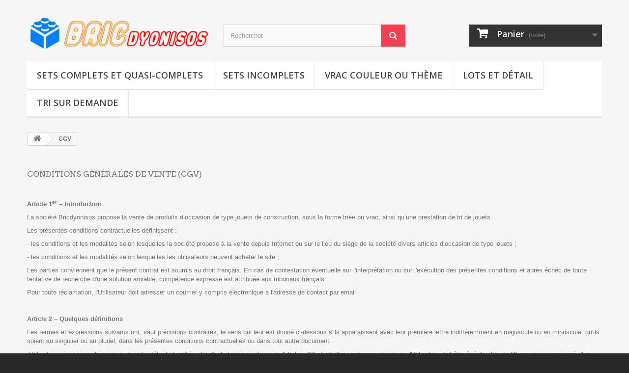

--- FILE ---
content_type: text/html; charset=utf-8
request_url: https://bricdyonisos.com/index.php?id_cms=6&controller=cms
body_size: 11279
content:
<!DOCTYPE HTML>
<!--[if lt IE 7]> <html class="no-js lt-ie9 lt-ie8 lt-ie7" lang="fr-fr"><![endif]-->
<!--[if IE 7]><html class="no-js lt-ie9 lt-ie8 ie7" lang="fr-fr"><![endif]-->
<!--[if IE 8]><html class="no-js lt-ie9 ie8" lang="fr-fr"><![endif]-->
<!--[if gt IE 8]> <html class="no-js ie9" lang="fr-fr"><![endif]-->
<html lang="fr-fr">
	<head>
		<meta charset="utf-8" />
		<title>CGV - BricDyonisos</title>
		<meta name="generator" content="PrestaShop" />
		<meta name="robots" content="noindex,follow" />
		<meta name="viewport" content="width=device-width, minimum-scale=0.25, maximum-scale=1.6, initial-scale=1.0" />
		<meta name="apple-mobile-web-app-capable" content="yes" />
		<link rel="icon" type="image/vnd.microsoft.icon" href="/img/favicon.ico?1711200485" />
		<link rel="shortcut icon" type="image/x-icon" href="/img/favicon.ico?1711200485" />
			<link rel="stylesheet" href="/themes/default-bootstrap/css/global.css" type="text/css" media="all" />
			<link rel="stylesheet" href="/themes/default-bootstrap/css/autoload/highdpi.css" type="text/css" media="all" />
			<link rel="stylesheet" href="/themes/default-bootstrap/css/autoload/responsive-tables.css" type="text/css" media="all" />
			<link rel="stylesheet" href="/themes/default-bootstrap/css/autoload/uniform.default.css" type="text/css" media="all" />
			<link rel="stylesheet" href="/themes/default-bootstrap/css/cms.css" type="text/css" media="all" />
			<link rel="stylesheet" href="/themes/default-bootstrap/css/modules/blockcategories/blockcategories.css" type="text/css" media="all" />
			<link rel="stylesheet" href="/themes/default-bootstrap/css/modules/blockcontact/blockcontact.css" type="text/css" media="all" />
			<link rel="stylesheet" href="/themes/default-bootstrap/css/modules/blocktags/blocktags.css" type="text/css" media="all" />
			<link rel="stylesheet" href="/themes/default-bootstrap/css/modules/blockuserinfo/blockuserinfo.css" type="text/css" media="all" />
			<link rel="stylesheet" href="/themes/default-bootstrap/css/modules/blockviewed/blockviewed.css" type="text/css" media="all" />
			<link rel="stylesheet" href="/modules/themeconfigurator/css/hooks.css" type="text/css" media="all" />
			<link rel="stylesheet" href="/modules/themeconfigurator/css/theme2.css" type="text/css" media="all" />
			<link rel="stylesheet" href="/modules/themeconfigurator/css/font3.css" type="text/css" media="all" />
			<link rel="stylesheet" href="/themes/default-bootstrap/css/modules/blockcart/blockcart.css" type="text/css" media="all" />
			<link rel="stylesheet" href="/themes/default-bootstrap/css/modules/blocksearch/blocksearch.css" type="text/css" media="all" />
			<link rel="stylesheet" href="/js/jquery/plugins/autocomplete/jquery.autocomplete.css" type="text/css" media="all" />
			<link rel="stylesheet" href="/themes/default-bootstrap/css/modules/blocktopmenu/css/blocktopmenu.css" type="text/css" media="all" />
			<link rel="stylesheet" href="/themes/default-bootstrap/css/modules/blocktopmenu/css/superfish-modified.css" type="text/css" media="all" />
			<link rel="stylesheet" href="/modules/paypal/views/css/paypal.css" type="text/css" media="all" />
		<script type="text/javascript">
var CUSTOMIZE_TEXTFIELD = 1;
var FancyboxI18nClose = 'Fermer';
var FancyboxI18nNext = 'Suivant';
var FancyboxI18nPrev = 'Pr&eacute;c&eacute;dent';
var ajax_allowed = true;
var ajaxsearch = true;
var baseDir = 'https://bricdyonisos.com/';
var baseUri = 'https://bricdyonisos.com/index.php';
var blocksearch_type = 'top';
var contentOnly = false;
var customizationIdMessage = 'Personnalisation';
var delete_txt = 'Supprimer';
var displayList = false;
var freeProductTranslation = 'Offert !';
var freeShippingTranslation = 'Livraison gratuite !';
var generated_date = 1769191336;
var id_lang = 1;
var img_dir = 'https://bricdyonisos.com/themes/default-bootstrap/img/';
var instantsearch = false;
var isGuest = 0;
var isLogged = 0;
var isMobile = false;
var page_name = 'cms';
var priceDisplayMethod = 0;
var priceDisplayPrecision = 2;
var quickView = false;
var removingLinkText = 'supprimer cet article du panier';
var roundMode = 2;
var search_url = 'https://bricdyonisos.com/index.php?controller=search';
var static_token = '31848e4ab90b42a77dd9e692d6036c79';
var token = 'c605c287e6580630c7b33cd6b3b4ce36';
var usingSecureMode = true;
</script>

		<script type="text/javascript" src="/js/jquery/jquery-1.11.0.min.js"></script>
		<script type="text/javascript" src="/js/jquery/jquery-migrate-1.2.1.min.js"></script>
		<script type="text/javascript" src="/js/jquery/plugins/jquery.easing.js"></script>
		<script type="text/javascript" src="/js/tools.js"></script>
		<script type="text/javascript" src="/themes/default-bootstrap/js/global.js"></script>
		<script type="text/javascript" src="/themes/default-bootstrap/js/autoload/10-bootstrap.min.js"></script>
		<script type="text/javascript" src="/themes/default-bootstrap/js/autoload/15-jquery.total-storage.min.js"></script>
		<script type="text/javascript" src="/themes/default-bootstrap/js/autoload/15-jquery.uniform-modified.js"></script>
		<script type="text/javascript" src="/themes/default-bootstrap/js/products-comparison.js"></script>
		<script type="text/javascript" src="/themes/default-bootstrap/js/cms.js"></script>
		<script type="text/javascript" src="/themes/default-bootstrap/js/tools/treeManagement.js"></script>
		<script type="text/javascript" src="/themes/default-bootstrap/js/modules/blockcart/ajax-cart.js"></script>
		<script type="text/javascript" src="/js/jquery/plugins/jquery.scrollTo.js"></script>
		<script type="text/javascript" src="/js/jquery/plugins/jquery.serialScroll.js"></script>
		<script type="text/javascript" src="/js/jquery/plugins/bxslider/jquery.bxslider.js"></script>
		<script type="text/javascript" src="/js/jquery/plugins/autocomplete/jquery.autocomplete.js"></script>
		<script type="text/javascript" src="/themes/default-bootstrap/js/modules/blocksearch/blocksearch.js"></script>
		<script type="text/javascript" src="/themes/default-bootstrap/js/modules/blocktopmenu/js/hoverIntent.js"></script>
		<script type="text/javascript" src="/themes/default-bootstrap/js/modules/blocktopmenu/js/superfish-modified.js"></script>
		<script type="text/javascript" src="/themes/default-bootstrap/js/modules/blocktopmenu/js/blocktopmenu.js"></script>
		<script type="text/javascript" src="/modules/paypal/views/js/incontext.js"></script>
			<script defer type="text/javascript">/*
 *
 *  2007-2022 PayPal
 *
 *  NOTICE OF LICENSE
 *
 *  This source file is subject to the Academic Free License (AFL 3.0)
 *  that is bundled with this package in the file LICENSE.txt.
 *  It is also available through the world-wide-web at this URL:
 *  http://opensource.org/licenses/afl-3.0.php
 *  If you did not receive a copy of the license and are unable to
 *  obtain it through the world-wide-web, please send an email
 *  to license@prestashop.com so we can send you a copy immediately.
 *
 *  DISCLAIMER
 *
 *  Do not edit or add to this file if you wish to upgrade PrestaShop to newer
 *  versions in the future. If you wish to customize PrestaShop for your
 *  needs please refer to http://www.prestashop.com for more information.
 *
 *  @author 2007-2022 PayPal
 *  @author 202 ecommerce <tech@202-ecommerce.com>
 *  @copyright PayPal
 *  @license http://opensource.org/licenses/osl-3.0.php Open Software License (OSL 3.0)
 *
 */


    

function updateFormDatas()
{
	var nb = $('#quantity_wanted').val();
	var id = $('#idCombination').val();

	$('.paypal_payment_form input[name=quantity]').val(nb);
	$('.paypal_payment_form input[name=id_p_attr]').val(id);
}
	
$(document).ready( function() {
    
		var baseDirPP = baseDir.replace('http:', 'https:');
		
	if($('#in_context_checkout_enabled').val() != 1)
	{
        $(document).on('click','#payment_paypal_express_checkout', function() {
			$('#paypal_payment_form_cart').submit();
			return false;
		});
	}


	var jquery_version = $.fn.jquery.split('.');
	if(jquery_version[0]>=1 && jquery_version[1] >= 7)
	{
		$('body').on('submit',".paypal_payment_form", function () {
			updateFormDatas();
		});
	}
	else {
		$('.paypal_payment_form').live('submit', function () {
			updateFormDatas();
		});
	}

	function displayExpressCheckoutShortcut() {
		var id_product = $('input[name="id_product"]').val();
		var id_product_attribute = $('input[name="id_product_attribute"]').val();
		$.ajax({
			type: "GET",
			url: baseDirPP+'/modules/paypal/express_checkout/ajax.php',
			data: { get_qty: "1", id_product: id_product, id_product_attribute: id_product_attribute },
			cache: false,
			success: function(result) {
				if (result == '1') {
					$('#container_express_checkout').slideDown();
				} else {
					$('#container_express_checkout').slideUp();
				}
				return true;
			}
		});
	}

	$('select[name^="group_"]').change(function () {
		setTimeout(function(){displayExpressCheckoutShortcut()}, 500);
	});

	$('.color_pick').click(function () {
		setTimeout(function(){displayExpressCheckoutShortcut()}, 500);
	});

    if($('body#product').length > 0) {
        setTimeout(function(){displayExpressCheckoutShortcut()}, 500);
    }
	
	
			

	var modulePath = 'modules/paypal';
	var subFolder = '/integral_evolution';

	var fullPath = baseDirPP + modulePath + subFolder;
	var confirmTimer = false;
		
	if ($('form[target="hss_iframe"]').length == 0) {
		if ($('select[name^="group_"]').length > 0)
			displayExpressCheckoutShortcut();
		return false;
	} else {
		checkOrder();
	}

	function checkOrder() {
		if(confirmTimer == false)
			confirmTimer = setInterval(getOrdersCount, 1000);
	}

	});


</script>
<input type="hidden" id="paypal_mode" value="production">
<input type="hidden" id="paypal_merchant_id" value="L5KPDRLKFFT9A">
<input type="hidden" id="paypal_ssl_enabled" value="1"><script defer src="//www.paypalobjects.com/api/checkout.js"></script>
		<link rel="stylesheet" href="https://fonts.googleapis.com/css?family=Open+Sans:300,600&amp;subset=latin,latin-ext" type="text/css" media="all" />
		<!--[if IE 8]>
		<script src="https://oss.maxcdn.com/libs/html5shiv/3.7.0/html5shiv.js"></script>
		<script src="https://oss.maxcdn.com/libs/respond.js/1.3.0/respond.min.js"></script>
		<![endif]-->
	</head>
	<body id="cms" class="cms cms-6 cms-cgv hide-left-column hide-right-column lang_fr">
					<div id="page">
			<div class="header-container">
				<header id="header">
					<div class="banner">
						<div class="container">
							<div class="row">
								
							</div>
						</div>
					</div>
					<div class="nav">
						<div class="container">
							<div class="row">
								<nav></nav>
							</div>
						</div>
					</div>
					<div>
						<div class="container">
							<div class="row">
								<div id="header_logo">
									<a href="https://bricdyonisos.com/" title="BricDyonisos">
										<img class="logo img-responsive" src="https://bricdyonisos.com/img/prestashop-logo-1435070533.jpg" alt="BricDyonisos" width="394" height="90"/>
									</a>
								</div>
								<!-- Block search module TOP -->
<div id="search_block_top" class="col-sm-4 clearfix">
	<form id="searchbox" method="get" action="//bricdyonisos.com/index.php?controller=search" >
		<input type="hidden" name="controller" value="search" />
		<input type="hidden" name="orderby" value="position" />
		<input type="hidden" name="orderway" value="desc" />
		<input class="search_query form-control" type="text" id="search_query_top" name="search_query" placeholder="Rechercher" value="" />
		<button type="submit" name="submit_search" class="btn btn-default button-search">
			<span>Rechercher</span>
		</button>
	</form>
</div>
<!-- /Block search module TOP --><!-- MODULE Block cart -->
<div class="col-sm-4 clearfix">
	<div class="shopping_cart">
		<a href="https://bricdyonisos.com/index.php?controller=order" title="Voir mon panier" rel="nofollow">
			<b>Panier</b>
			<span class="ajax_cart_quantity unvisible">0</span>
			<span class="ajax_cart_product_txt unvisible">Produit</span>
			<span class="ajax_cart_product_txt_s unvisible">Produits</span>
			<span class="ajax_cart_total unvisible">
							</span>
			<span class="ajax_cart_no_product">(vide)</span>
					</a>
					<div class="cart_block block exclusive">
				<div class="block_content">
					<!-- block list of products -->
					<div class="cart_block_list">
												<p class="cart_block_no_products">
							Aucun produit
						</p>
												<div class="cart-prices">
							<div class="cart-prices-line first-line">
								<span class="price cart_block_shipping_cost ajax_cart_shipping_cost">
																			Livraison gratuite !
																	</span>
								<span>
									Livraison
								</span>
							</div>
																					<div class="cart-prices-line last-line">
								<span class="price cart_block_total ajax_block_cart_total">0,00 €</span>
								<span>Total</span>
							</div>
													</div>
						<p class="cart-buttons">
							<a id="button_order_cart" class="btn btn-default button button-small" href="https://bricdyonisos.com/index.php?controller=order" title="Commander" rel="nofollow">
								<span>
									Commander<i class="icon-chevron-right right"></i>
								</span>
							</a>
						</p>
					</div>
				</div>
			</div><!-- .cart_block -->
			</div>
</div>

	<div id="layer_cart">
		<div class="clearfix">
			<div class="layer_cart_product col-xs-12 col-md-6">
				<span class="cross" title="Fermer la fenêtre"></span>
				<h2>
					<i class="icon-check"></i>Produit ajouté au panier avec succès
				</h2>
				<div class="product-image-container layer_cart_img">
				</div>
				<div class="layer_cart_product_info">
					<span id="layer_cart_product_title" class="product-name"></span>
					<span id="layer_cart_product_attributes"></span>
					<div>
						<strong class="dark">Quantité</strong>
						<span id="layer_cart_product_quantity"></span>
					</div>
					<div>
						<strong class="dark">Total</strong>
						<span id="layer_cart_product_price"></span>
					</div>
				</div>
			</div>
			<div class="layer_cart_cart col-xs-12 col-md-6">
				<h2>
					<!-- Plural Case [both cases are needed because page may be updated in Javascript] -->
					<span class="ajax_cart_product_txt_s  unvisible">
						Il y a <span class="ajax_cart_quantity">0</span> produits dans votre panier.
					</span>
					<!-- Singular Case [both cases are needed because page may be updated in Javascript] -->
					<span class="ajax_cart_product_txt ">
						Il y a 1 produit dans votre panier.
					</span>
				</h2>
	
				<div class="layer_cart_row">
					<strong class="dark">
						Total produits
																					TTC
																		</strong>
					<span class="ajax_block_products_total">
											</span>
				</div>
	
								<div class="layer_cart_row">
					<strong class="dark">
						Frais de port&nbsp;TTC					</strong>
					<span class="ajax_cart_shipping_cost">
													Livraison gratuite !
											</span>
				</div>
								<div class="layer_cart_row">	
					<strong class="dark">
						Total
																					TTC
																		</strong>
					<span class="ajax_block_cart_total">
											</span>
				</div>
				<div class="button-container">	
					<span class="continue btn btn-default button exclusive-medium" title="Continuer mes achats">
						<span>
							<i class="icon-chevron-left left"></i>Continuer mes achats
						</span>
					</span>
					<a class="btn btn-default button button-medium"	href="https://bricdyonisos.com/index.php?controller=order" title="Commander" rel="nofollow">
						<span>
							Commander<i class="icon-chevron-right right"></i>
						</span>
					</a>	
				</div>
			</div>
		</div>
		<div class="crossseling"></div>
	</div> <!-- #layer_cart -->
	<div class="layer_cart_overlay"></div>

<!-- /MODULE Block cart -->
	<!-- Menu -->
	<div id="block_top_menu" class="sf-contener clearfix col-lg-12">
		<div class="cat-title">Catégories</div>
		<ul class="sf-menu clearfix menu-content">
			<li><a href="https://bricdyonisos.com/index.php?id_category=15&amp;controller=category" title="Sets complets et quasi-complets">Sets complets et quasi-complets</a><ul><li><a href="https://bricdyonisos.com/index.php?id_category=19&amp;controller=category" title="basic">basic</a></li><li><a href="https://bricdyonisos.com/index.php?id_category=21&amp;controller=category" title="star wars">star wars</a></li><li><a href="https://bricdyonisos.com/index.php?id_category=22&amp;controller=category" title="science fiction">science fiction</a></li><li><a href="https://bricdyonisos.com/index.php?id_category=23&amp;controller=category" title="aventures">aventures</a></li></ul></li><li><a href="https://bricdyonisos.com/index.php?id_category=16&amp;controller=category" title="Sets incomplets">Sets incomplets</a><ul></ul></li><li><a href="https://bricdyonisos.com/index.php?id_category=17&amp;controller=category" title="Vrac couleur ou thème">Vrac couleur ou thème</a></li><li><a href="https://bricdyonisos.com/index.php?id_category=18&amp;controller=category" title="Lots et détail">Lots et détail</a><ul><li><a href="https://bricdyonisos.com/index.php?id_category=46&amp;controller=category" title="accessoires pour train">accessoires pour train</a></li><li><a href="https://bricdyonisos.com/index.php?id_category=47&amp;controller=category" title="Personnages, animaux et leurs accessoires">Personnages, animaux et leurs accessoires</a></li><li><a href="https://bricdyonisos.com/index.php?id_category=48&amp;controller=category" title="Aventures">Aventures</a></li><li><a href="https://bricdyonisos.com/index.php?id_category=49&amp;controller=category" title="Plaques">Plaques</a></li><li><a href="https://bricdyonisos.com/index.php?id_category=50&amp;controller=category" title="Star wars détail">Star wars détail</a></li><li><a href="https://bricdyonisos.com/index.php?id_category=51&amp;controller=category" title="petites pièces et pièces spéciales">petites pièces et pièces spéciales</a></li><li><a href="https://bricdyonisos.com/index.php?id_category=52&amp;controller=category" title="pièces TECHNIC">pièces TECHNIC</a></li><li><a href="https://bricdyonisos.com/index.php?id_category=53&amp;controller=category" title="Notices et boites">Notices et boites</a></li><li><a href="https://bricdyonisos.com/index.php?id_category=54&amp;controller=category" title="pièces stickées ou sérigraphiées">pièces stickées ou sérigraphiées</a></li></ul></li><li><a href="https://bricdyonisos.com/index.php?id_category=20&amp;controller=category" title="Tri sur demande">Tri sur demande</a></li>
					</ul>
	</div>
	<!--/ Menu -->
							</div>
						</div>
					</div>
				</header>
			</div>
			<div class="columns-container">
				<div id="columns" class="container">
											
<!-- Breadcrumb -->
<div class="breadcrumb clearfix">
	<a class="home" href="http://bricdyonisos.com/" title="retour &agrave; Accueil"><i class="icon-home"></i></a>
			<span class="navigation-pipe">&gt;</span>
					CGV
			</div>
<!-- /Breadcrumb -->

										<div id="slider_row" class="row">
						<div id="top_column" class="center_column col-xs-12 col-sm-12"></div>
					</div>
					<div class="row">
																		<div id="center_column" class="center_column col-xs-12 col-sm-12">
			<div class="rte">
		<p> </p>
<h3>CONDITIONS GÉNÉRALES DE VENTE (CGV)</h3>
<p> </p>
<p><strong>Article 1<sup>er</sup> – Introduction</strong></p>
<p>La <a href="http://www.societe.com/societe/monsieur-emmanuel-david-810872697.html" target="_blank">société Bricdyonisos</a> propose la vente de produits d’occasion de type jouets de construction, sous la forme triée ou vrac, ainsi qu’une prestation de tri de jouets.</p>
<p>Les présentes conditions contractuelles définissent :</p>
<p>- les conditions et les modalités selon lesquelles la société propose à la vente depuis Internet ou sur le lieu du siège de la société divers articles d’occasion de type jouets ;</p>
<p>- les conditions et les modalités selon lesquelles les utilisateurs peuvent acheter le site ;</p>
<p>Les parties conviennent que le présent contrat est soumis au droit français. En cas de contestation éventuelle sur l'interprétation ou sur l'exécution des présentes conditions et après échec de toute tentative de recherche d'une solution amiable, compétence expresse est attribuée aux tribunaux français.</p>
<p>Pour toute réclamation, l'Utilisateur doit adresser un courrier y compris électronique à l'adresse de contact par email</p>
<p> </p>
<p><strong>Article 2 – Quelques définitions</strong></p>
<p>Les termes et expressions suivants ont, sauf précisions contraires, le sens qui leur est donné ci-dessous s'ils apparaissent avec leur première lettre indifféremment en majuscule ou en minuscule, qu'ils soient au singulier ou au pluriel, dans les présentes conditions contractuelles ou dans tout autre document.</p>
<p>-Utilisateur : personne physique ou morale s'étant identifiée afin d'acheter un ou plusieurs Articles. S'il s'agit d'une personne physique, l'Utilisateur doit être âgé de plus de 18 ans ou accompagné d’une personne de plus de 18 ans pour un utilisateur pour le déroulement des démarches, avoir la pleine capacité juridique de conclure une vente. Pour la conclusion d’une vente au siège de la société, si l'Utilisateur est âgé de moins de 18 ans, il doit être accompagné d’un adulte.</p>
<p>-Acheteur : personne physique ou morale ayant passé commande d’articles ou d’une prestation.</p>
<p>-Vendeur : personne physique ou morale de la société Bricdyonisos</p>
<p>-Article : désigne un bien matériel qui est mis en vente sur le Site</p>
<p>-Frais de livraison : désigne les frais de transport nécessaire à l’acheminement d’un ou plusieurs articles</p>
<p>-Prix de vente : désigne le prix de l'Article déterminé à la date de la mise en vente.</p>
<p>-Prix total : désigne le prix de l'Article payé par l'Acheteur. Il comprend le prix d'achat ou de la prestation augmenté des frais de livraison.</p>
<p> -Site : désigne le site de commerce électronique accessible sur le réseau Internet</p>
<p>-Prestation supplémentaire : désigne une ou des actions afin de rendre un service à un acheteur</p>
<p> </p>
<p><strong>Article 3 - Objet du contrat</strong></p>
<p>Le site proposant des articles d'occasion (sauf mentions contraires) à la vente, l'Utilisateur s'oblige à faire preuve d'une vigilance particulière à l'occasion d'un Achat.</p>
<p>Le présent contrat a pour objet de définir :</p>
<p>-les conditions et les modalités selon lesquelles la société Bricdyonisos  propose à la vente depuis Internet ou à domicile des Articles mis en vente par le Vendeur. Les prestations du Magasin sont soumises aux présentes conditions contractuelles qui prévalent sur toute autre stipulation émanant de l'Utilisateur.</p>
<p>Le fait pour l'Utilisateur de cliquer sur un icône lui permettant d'avoir connaissance des présentes conditions contractuelles puis de cocher la case intitulée « j'accepte les présentes conditions de vente » vaudra consentement irrévocable et définitif de sa part concernant toutes les dispositions qui figurent dans les conditions contractuelles.</p>
<p>Toute commande adressée par l'Acheteur ou toute mise en vente faite par le Vendeur emporte l'adhésion de chacun, sans restriction ni réserve, aux présentes conditions contractuelles.</p>
<p> </p>
<p><strong>Article 4 - Déclarations du Vendeur</strong></p>
<p><strong> </strong></p>
<p>Le Vendeur s'engage à ce que les Articles mis en vente soient conformes à l'ordre public, aux bonnes mœurs, au droit français en vigueur. </p>
<p>Le Vendeur s'interdit de vendre :</p>
<p>- des Articles volés,</p>
<p>- des Articles portant atteinte à des droits de propriété intellectuelle (biens contrefait),</p>
<p>- des Articles qui ne répondraient pas aux normes auxquelles ils sont soumis.</p>
<p> </p>
<p>  </p>
<p><strong>Article 5 - Formation du contrat et preuve des transactions</strong></p>
<p>5.1 - La formation du contrat</p>
<p>Les commandes passées sur le Site Bricdyonisos engagent l'Acheteur dès leur validation en cliquant sur l'icône « <em>je commande</em> » affiché à l'écran.</p>
<p>Toute commande implique l'acceptation préalable par l'Acheteur des présentes conditions.</p>
<p>Dans tous les cas, l'Acheteur doit confirmer sa commande dont le détail (descriptif de l'Article, photographie, mode de paiement, mode de livraison) et le prix global total TTC est affiché à l'écran éventuellement surpondéré des frais de livraison. Cette confirmation sera effective lorsque l'Acheteur aura cliqué sur l'icône « <em>validez</em> » à l'écran.</p>
<p>Le contrat ne sera donc formé que lorsque l'Acheteur aura cliqué une première fois pour passer commande et une seconde pour la confirmer après avoir eu la faculté d'accéder au détail de sa commande et au prix global total, et le cas échéant, d'avoir pu modifier sa commande avant confirmation.</p>
<p>Les informations données par l'Acheteur au moment de sa commande l'engagent et toute erreur dans le libellé de celles-ci ou dans les coordonnées du destinataire ne sauraient être de la responsabilité du Vendeur.</p>
<p>Les données enregistrées par le système de paiement utilisé par l'Acheteur constituent la preuve de l'ensemble des transactions financières passées entre l'Acheteur, le Magasin et l'établissement bancaire considéré.</p>
<p>L'Acheteur pourra conserver les informations données sur un document informatique ou sur support papier au titre de facture et de preuve des données fournies.</p>
<p> </p>
<p>5.2 - L'exécution du contrat</p>
<p><strong>L'achat est réalisé sous les conditions suspensives suivantes :</strong></p>
<p>-<strong>la disponibilité de l'Article,</strong></p>
<p>-<strong>la conformité d’Article acheté au descriptif de l'Article vendu, à sa photographie et à l'usage habituellement attendu d'un bien semblable.</strong></p>
<p>Un courrier électronique de confirmation est adressé à l'Acheteur. Il comprend toutes les informations utiles concernant la description de l'Article, son prix total, les modalités du délai de rétractation, les coordonnées postales et téléphoniques du lieu où l'Article acheté sera disponible, et informe l'Acheteur qu'il dispose d'un délai de 7 jours à compter de l'envoi dudit courrier pour procéder à l'enlèvement de l'Article.</p>
<p>En cas de non réalisation des conditions suspensives, l'Article est réputé indisponible et la vente caduque. Le Vendeur en informe l'Acheteur par courrier électronique et sans délai.</p>
<p> </p>
<p><strong>Article 6 - Prix</strong></p>
<p>Les prix des Articles sont indiqués et exprimés en euros toutes taxes comprises. L'Acheteur doit se renseigner sur les droits d'importation ou taxes applicables aux Articles achetés à l'export et déclare se charger de leur déclaration et de leur paiement. L'Acheteur fait son affaire personnelle des frais liés au taux de change.</p>
<p>Le Prix global comprend le prix d'achat de l'Article, augmenté des frais de livraison. Les frais de livraisons sont selon le type de produits différents.</p>
<p>Transport messagerie, pour la messagerie le tarif est indiqué sur la fiche produit, pour les déménageurs un formulaire de demande de devis est à votre disposition sur les fiches produits le proposant.</p>
<p> </p>
<p><strong>Article 7 - Paiement du Prix - Sécurisation</strong></p>
<p> </p>
<p><strong>Le prix est exigible immédiatement à la confirmation de la commande sauf en cas d’enlèvement à domicile.</strong></p>
<p>Le paiement s'effectue par carte bancaire (visa, mastercard, carte bleue) conformément aux conditions générales du système de paiement SSL sur le site Bricdyonisos, par Paypal (avec frais éventuels), en espèces, par chèque (directement ou par courrier).</p>
<p>Dans le cas où l'autorisation de paiement serait refusée par l'organisme bancaire, la commande sera purement et simplement annulée ou modifiée pour permettre un autre moyen de paiement.</p>
<p>Les numéros des cartes de crédit ne sont en aucun cas communiqués par l'Etablissement bancaire qui en est le seul détenteur.</p>
<p>Pour une livraison à domicile dans un rayon de 15 km ou pour des lieux géographiques bien spécifiques, au moins le moitié du prix du ou des articles sera effectué par avance selon les modalités définies dans le contrat de vente</p>
<p> </p>
<p> </p>
<p><strong>Article 8 - Droit et délai de rétractation</strong></p>
<p>L’Acheteur dispose d’un délai de quatorze jours calendaires pour se rétracter et pour restituer l’Article dans son état et son emballage d’origine, sans pénalités à l’exception des frais de retour qui restent à la charge de l’acheteur.</p>
<p>Lorsque le délai de quatorze jours expire un samedi, un dimanche ou un jour férié ou chômé, il est prorogé jusqu’au premier jour ouvrable suivant.</p>
<p><strong> Les modalités d’exercice du droit de rétractation :</strong></p>
<p>Pour exercer son droit de rétractation, l’Acheteur doit notifier par courrier papier ou électronique sa décision de se rétracter de sa commande avec une copie de la facture et de la ou des raisons de sa rétractation. </p>
<p><strong>Remboursement dans le cadre d’une rétractation :</strong></p>
<p>Conformément aux dispositions légales, le Magasin remboursera l’Acheteur dans un délai de 14 jours à réception de la demande de rétractation et la restitution de l’article.</p>
<p> </p>
<p><strong> </strong></p>
<p><strong>Article 9 - Retrait et Livraison des Articles - Manquement</strong></p>
<p>9.1. Retrait en magasin</p>
<p>Si l'Acheteur a décidé de prendre lui-même livraison de l'Article au domicile du Vendeur et qu'il ne respecte pas le délai de 7 jours qui lui est imparti, le Magasin lui adresse une mise en demeure par courrier électronique. Huit jours après l'envoi de ladite mise en demeure resté sans suite,</p>
<p>La vente est automatiquement annulée.</p>
<p>9.2. Articles dont le poids est &lt; 30kg ou dont le volume est &lt; à 0,216m3 (60cmx60cmx60cm) : livraison par messagerie</p>
<p>Le Vendeur assure la livraison des Articles ne nécessitant pas plus d'une personne pour leur manutention,  dont le poids est inférieur à 30 kg, ou dont le volume est inférieur à 0,216 m3.</p>
<p>La livraison de l'Article intervient au plus tard dans les trente jours suivant celui où l'Acheteur a transmis sa commande, à peine de résolution du contrat et du remboursement des sommes versées.</p>
<p>Les Articles sont livrés à la porte palière, sur rendez-vous à plus ou moins une heure, à l'adresse indiquée par l'Acheteur sans mise en service.</p>
<p>En cas d'absence au moment de la livraison, les Articles sont tenus à la disposition de l'Acheteur (sur présentation d'une pièce d'identité) pendant une durée de 7 jours ouvrés sur la plateforme du transporteur indiqué sur le Bon déposé dans la boîte aux lettres ; au-delà de ce délai, les Articles sont ramenés au Vendeur. L'Acheteur est alors remboursé, à l'exception des frais de transport qui restent à sa charge.</p>
<p>Lors de la livraison, l'Acheteur est tenu de protéger tous ses sols fragiles, parquets, marbres, plastiques, etc… Aucune réclamation n'est recevable en cas de dégâts.</p>
<p> </p>
<p><strong>Toute livraison doit être obligatoirement vérifiée avec le transporteur afin de signaler sur le bon de livraison la moindre trace de choc ou de refuser l'Article si l'avarie constatée nécessite un retour au Vendeur.</strong><strong><br /><br /><strong>La mention « reçu colis abimé » devra être mentionnée sur le bon de livraison ; la formule « sous réserve de déballage » n’ayant aucune valeur juridique.</strong><br /><br /><strong>Si des dommages sont ainsi constatés lors de la livraison, l'Acheteur doit rendre le colis au transporteur et dispose d'un délai de 48 heures pour confirmer par lettre recommandée avec demande d'accusé de réception au Vendeur les dommages constatés. En cas de retour de l'Article pour cause d'avarie, le Vendeur rembourse l'Acheteur dans les meilleurs délais. En toute hypothèse, le montant de l'indemnisation est limité au prix global.</strong><br /><br /><strong>En cas de non respect de la procédure décrite ci-dessus, aucune demande d’indemnisation ne pourra être prise en compte, qu’elle concerne le remboursement des frais de transport ou le remboursement de l’article acheté.</strong></strong></p>
<p> </p>
<p>Le dépassement du délai de livraison ne pourra donner lieu à aucun remboursement du prix  ni à l'annulation de la vente si l'Article est livré dans un délai de trente jours calendaires suivant celui où l'Acheteur a transmis sa commande.</p>
<p><strong> </strong></p>
<p>9.3 - Articles dont le poids est &gt; 30 kg ou le volume &gt; 0,216m3</p>
<p><strong> </strong></p>
<p><strong>La livraison de ces Articles est décomposée en plusieurs colis transportables par messagerie.</strong></p>
<p><strong> </strong></p>
<p> </p>
<p><strong>Article 10 - Garantie</strong></p>
<p>Lorsque les Articles sont vendus, le vendeur est tenu de livrer un bien conforme au contrat et il répond des défauts de conformité existant lors de la délivrance dans les conditions prévues aux articles L.211-4 et suivants du Code de la consommation français.</p>
<p> </p>
<p><strong>Article 11 - Droit applicable :</strong></p>
<p> </p>
<p>Les présentes CGV sont soumises à la législation française.</p>
<p>  </p>
<p><strong> </strong></p>
<p><strong>Article 12 - L’article et sa description.</strong></p>
<p>Le vendeur s'engage à tout mettre en œuvre afin d'assurer une mise en ligne la plus complète possible des articles vendus avec texte et photos et à modifier le texte en cas d’évolution de l’article mis en vente, ainsi que de sa description.</p>
<p> </p>
<p><strong>Article 13 - Contenu de l'Annonce</strong></p>
<p> </p>
<p>Chaque article ne serait disponible qu’en un seul exemplaire (sauf cas particulier d’articles identiques), Il pourra être proposé des articles quasi équivalents en cas de vente simultanée.</p>
<p>La vente de vrac</p>
<p> </p>
<p><strong>Article 14 – Prix des prestations.</strong></p>
<p>Le paiement des prestations s’effectuera de la même manière que celui des articles.</p>
<p>Dans le cas d’une prestation proposant un tri des pièces chez le prestataire, les envois aller et retour sont à la charge du demandeur de la prestation.</p>
<p>La tarification des prestations est précisée sur le site ou par tout autre moyen de communication</p>
<p> </p>
<p> </p>
	</div>
<br />
					</div><!-- #center_column -->
										</div><!-- .row -->
				</div><!-- #columns -->
			</div><!-- .columns-container -->
							<!-- Footer -->
				<div class="footer-container">
					<footer id="footer"  class="container">
						<div class="row"><!-- Block categories module -->
<section class="blockcategories_footer footer-block col-xs-12 col-sm-2">
	<h4>Catégories</h4>
	<div class="category_footer toggle-footer">
		<div class="list">
			<ul class="tree dhtml">
												
<li >
	<a 
	href="https://bricdyonisos.com/index.php?id_category=18&amp;controller=category" title="">
		Lots et détail
	</a>
			<ul>
												
<li >
	<a 
	href="https://bricdyonisos.com/index.php?id_category=46&amp;controller=category" title="ACCESSOIRES POUR TRAIN 
 nécessaires à la constructions des chemins de fer">
		accessoires pour train
	</a>
	</li>

																
<li >
	<a 
	href="https://bricdyonisos.com/index.php?id_category=47&amp;controller=category" title="">
		Personnages, animaux et leurs accessoires
	</a>
	</li>

																
<li >
	<a 
	href="https://bricdyonisos.com/index.php?id_category=48&amp;controller=category" title="Toute une gamme de produits autour des aventuriers">
		Aventures
	</a>
	</li>

																
<li >
	<a 
	href="https://bricdyonisos.com/index.php?id_category=49&amp;controller=category" title="">
		Plaques
	</a>
	</li>

																
<li >
	<a 
	href="https://bricdyonisos.com/index.php?id_category=50&amp;controller=category" title="Pièces et personnages Star wars">
		Star wars détail
	</a>
	</li>

																
<li >
	<a 
	href="https://bricdyonisos.com/index.php?id_category=51&amp;controller=category" title="">
		petites pièces et pièces spéciales
	</a>
	</li>

																
<li >
	<a 
	href="https://bricdyonisos.com/index.php?id_category=52&amp;controller=category" title="">
		pièces TECHNIC
	</a>
	</li>

																
<li >
	<a 
	href="https://bricdyonisos.com/index.php?id_category=53&amp;controller=category" title="NOTICES ET BOITES  
  POUR COMPLETER LES MODELES">
		Notices et boites
	</a>
	</li>

																
<li class="last">
	<a 
	href="https://bricdyonisos.com/index.php?id_category=54&amp;controller=category" title="PIECES STICKEES OU SERIGRAPHIEES">
		pièces stickées ou sérigraphiées
	</a>
	</li>

									</ul>
	</li>

							
																
<li >
	<a 
	href="https://bricdyonisos.com/index.php?id_category=15&amp;controller=category" title="">
		Sets complets et quasi-complets
	</a>
			<ul>
												
<li >
	<a 
	href="https://bricdyonisos.com/index.php?id_category=19&amp;controller=category" title="">
		basic
	</a>
	</li>

																
<li >
	<a 
	href="https://bricdyonisos.com/index.php?id_category=21&amp;controller=category" title="">
		star wars
	</a>
	</li>

																
<li >
	<a 
	href="https://bricdyonisos.com/index.php?id_category=22&amp;controller=category" title="">
		science fiction
	</a>
	</li>

																
<li class="last">
	<a 
	href="https://bricdyonisos.com/index.php?id_category=23&amp;controller=category" title="">
		aventures
	</a>
	</li>

									</ul>
	</li>

							
																
<li >
	<a 
	href="https://bricdyonisos.com/index.php?id_category=16&amp;controller=category" title="">
		Sets incomplets
	</a>
	</li>

							
																
<li >
	<a 
	href="https://bricdyonisos.com/index.php?id_category=17&amp;controller=category" title="">
		Vrac couleur ou thème
	</a>
	</li>

							
																
<li class="last">
	<a 
	href="https://bricdyonisos.com/index.php?id_category=20&amp;controller=category" title="">
		Tri sur demande
	</a>
	</li>

							
										</ul>
		</div>
	</div> <!-- .category_footer -->
</section>
<!-- /Block categories module -->
<!-- Block myaccount module -->
<section class="footer-block col-xs-12 col-sm-4">
	<h4><a href="https://bricdyonisos.com/index.php?controller=my-account" title="Gérer mon compte client" rel="nofollow">Mon compte</a></h4>
	<div class="block_content toggle-footer">
		<ul class="bullet">
			<li><a href="https://bricdyonisos.com/index.php?controller=history" title="Mes commandes" rel="nofollow">Mes commandes</a></li>
						<li><a href="https://bricdyonisos.com/index.php?controller=order-slip" title="Mes avoirs" rel="nofollow">Mes avoirs</a></li>
			<li><a href="https://bricdyonisos.com/index.php?controller=addresses" title="Mes adresses" rel="nofollow">Mes adresses</a></li>
			<li><a href="https://bricdyonisos.com/index.php?controller=identity" title="Gérer mes informations personnelles" rel="nofollow">Mes informations personnelles</a></li>
			<li><a href="https://bricdyonisos.com/index.php?controller=discount" title="Mes bons de réduction" rel="nofollow">Mes bons de réduction</a></li>			
            		</ul>
	</div>
</section>
<!-- /Block myaccount module -->
<script type="text/javascript">
				var time_start;
				$(window).load(
					function() {
						time_start = new Date();
					}
				);
				$(window).unload(
					function() {
						var time_end = new Date();
						var pagetime = new Object;
						pagetime.type = "pagetime";
						pagetime.id_connections = "2476998";
						pagetime.id_page = "42";
						pagetime.time_start = "2026-01-23 19:02:16";
						pagetime.token = "962730f36a50e57d9d2a7ad4fe4dde84bc98949b";
						pagetime.time = time_end-time_start;
						$.post("https://bricdyonisos.com/index.php?controller=statistics", pagetime);
					}
				);
			</script></div>
					</footer>
				</div><!-- #footer -->
					</div><!-- #page -->
</body></html>